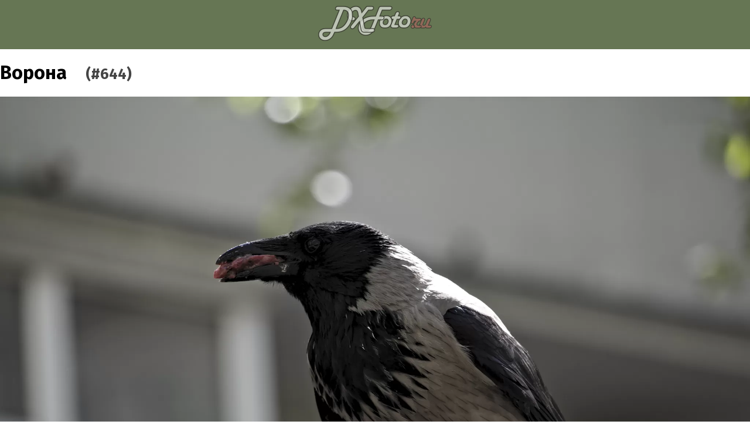

--- FILE ---
content_type: text/html
request_url: https://amp.dxfoto.ru/2017/05/18.html
body_size: 2590
content:
<!DOCTYPE html>
<html amp lang="ru">
  <head>
    <meta charset="utf-8">
    <title>
      
        
          2017-05-18 •
        
        Ворона •
      
      dxfoto.ru – ежедневная картинка
    </title>
    <link rel="canonical" href="https://www.dxfoto.ru/2017/05/18.html">
    <meta name="viewport" content="width=device-width,minimum-scale=1,initial-scale=1">
    <style amp-boilerplate>body{-webkit-animation:-amp-start 8s steps(1,end) 0s 1 normal both;-moz-animation:-amp-start 8s steps(1,end) 0s 1 normal both;-ms-animation:-amp-start 8s steps(1,end) 0s 1 normal both;animation:-amp-start 8s steps(1,end) 0s 1 normal both}@-webkit-keyframes -amp-start{from{visibility:hidden}to{visibility:visible}}@-moz-keyframes -amp-start{from{visibility:hidden}to{visibility:visible}}@-ms-keyframes -amp-start{from{visibility:hidden}to{visibility:visible}}@-o-keyframes -amp-start{from{visibility:hidden}to{visibility:visible}}@keyframes -amp-start{from{visibility:hidden}to{visibility:visible}}</style><noscript><style amp-boilerplate>body{-webkit-animation:none;-moz-animation:none;-ms-animation:none;animation:none}</style></noscript>
    <script async src="https://cdn.ampproject.org/v0.js"></script>
    <script async custom-element="amp-analytics" src="https://cdn.ampproject.org/v0/amp-analytics-0.1.js"></script>
    
      



<!-- opengraph -->
<meta property="og:url" content="https://www.dxfoto.ru/2017/05/18.html">
<meta property="og:locale" content="ru_RU">
<meta property="og:type" content="article">
<meta property="og:title" content="Ворона">
<meta property="og:description" content="У нас тут вороны вымачивают свою еду в воде перед употреблением. Не знаю, зачем. Наверное, сухомятку не любят.">
<meta property="og:image" content="https://img.dxfoto.ru/m/.webp">
<meta property="og:locale" content="ru_RU">
<meta property="og:rich_attachment" content="true">
<meta property="article:publisher" content="https://www.facebook.com/dxfoto.ru">
<meta property="og:site_name" content="dxfoto.ru">

  <meta property="og:referenced" content="http://www.inaturalist.org/taxa/144757-Corvus-cornix">


  <meta property="article:tag" content="animalia">

  <meta property="article:tag" content="chordata">

  <meta property="article:tag" content="aves">

  <meta property="article:tag" content="passeriformes">

  <meta property="article:tag" content="corvidae">

  <meta property="article:tag" content="corvus">

  <meta property="article:tag" content="corvus cornix">


  <meta property="og:image:width" content="1024">


  
  
  
  
  <meta property="og:image:height" content="683">

<meta property="fb:app_id" content="1658389201145827" />

  <meta property="place:location:latitude" content="55.759838888888886">
  <meta property="place:location:longitude" content="37.641952777777774">

<!-- twitter card -->
<meta name="twitter:card" content="summary_large_image">
<meta name="twitter:site" content="@dxfoto_ru">

  <meta name="twitter:creator" content="@at8eqeq3">
  <meta property="article:author" content="https://www.facebook.com/at8eqeq3">
  <link rel="author" href="https://plus.google.com/104772387725494763401">

<meta name="twitter:title" content="Ворона">
<meta name="twitter:description" content="У нас тут вороны вымачивают свою еду в воде перед употреблением. Не знаю, зачем. Наверное, сухомятку не любят.">
<meta name="twitter:image" content="https://img.dxfoto.ru/m/.webp">
<!-- vk -->
<meta name="title" content="Ворона">
<meta name="description" content="У нас тут вороны вымачивают свою еду в воде перед употреблением. Не знаю, зачем. Наверное, сухомятку не любят.">
<link rel="image_src" href="https://img.dxfoto.ru/m/.webp">

    
    <link href="https://fonts.googleapis.com/css?family=Fira+Sans:400,300,300italic,400italic,700,700italic&subset=latin,cyrillic" rel="stylesheet" type="text/css" />
    <link href="https://fonts.googleapis.com/icon?family=Material+Icons" rel="stylesheet">
    <style amp-custom>
      body {
        width: auto;
        margin: 0;
        padding: 0;
        font-family: 'Fira Sans', sans-serif;
      }
      header {
        background-color: #667654;
        padding: 10px;
        text-align: center;
      }
      h1 small {
        font-size: 0.8em;
        color: #454545;
      }
      a {
        color: #b25d5d;
      }
      .meta {
        font-size: 0.9em;
        color: #343434;
        padding-top: 8px;
        padding-bottom: 8px;
        margin-top: 8px;
        margin-bottom: 8px;
        border-top: 1px solid #454545;
        border-bottom: 1px solid #454545;
      }
      .meta > span {
        margin-right: 16px;
        white-space: nowrap;
      }
      i.material-icons {
        vertical-align: middle;
      }
      .gear span:after {
        content: ", ";
      }

      .gear span:last-child:after {
        content: none;
      }
      footer {
        background-color: #b25d5d;
        color: #f0f0f0;
        font-size: 0.8em;
      }
      footer a {
        color: #c0c0c0;
      }
    </style>
  </head>
  <body>
    <header>
      <amp-img src="/logo_60.png" width="194" height="60" alt="dxfoto.ru logo" layout="fixed"></amp-img>
    </header>
    





<h1>Ворона&emsp;<small>(#644)</small></h1>
<amp-img src="https://img.dxfoto.ru/l/2017/05/2017-05-18.webp" alt="Ворона" width="2048" height="1367" layout="responsive">
  <amp-img fallback src="https://img.dxfoto.ru/l/2017/05/2017-05-18.jpg" alt="Ворона" width="2048" height="1367" layout="responsive"></amp-img>
</amp-img>
<p>У нас тут вороны вымачивают свою еду в воде перед употреблением. Не знаю, зачем. Наверное, сухомятку не любят.</p>

<div class="meta">
  <span class="author"><i class="material-icons md-18">face</i> Д.Г.</span>
  <span class="date"><i class="material-icons md-18">today</i> 2017-05-04</span>
  <span class="gear">
    <i class="material-icons md-18">photo_camera</i>
    
      
      <span>Canon 70D</span>
    
      
      <span>Canon EF-S 55-250mm 1:4-5.6 IS STM</span>
    
  </span>
  
    <span class="tech"><i class="material-icons md-18">camera</i> f/7.1 1/250s ISO250 250.0 mm</span>
  
</div>
<div class="links">
  
    <div><i class="material-icons md-18">chevron_left</i> <a href="/2017/05/17.html">2017-05-17 &mdash; Кошка</a></div>
  
  
    <div><i class="material-icons md-18">chevron_right</i> <a href="/2017/05/19.html">2017-05-19 &mdash; Кислица</a></div>
  
</div>
<script type="application/ld+json">
  {
    "@context" : "http://schema.org",
    "@type" : "Article",
    "name" : "Ворона",
    "datePublished" : "2017-05-18T00:00:00+00:00",
    "image": {
      "@type": "ImageObject",
      "url": "https://img.dxfoto.ru/l/2017/05/2017-05-18.webp",
      "height": 1367,
      "width": 2048
    },
    "articleBody" : "У нас тут вороны вымачивают свою еду в воде перед употреблением. Не знаю, зачем. Наверное, сухомятку не любят.",
    "headline" : "Ворона",
    "author": {
      "@type": "Person",
      "name": "Д.Г."
    },
    "publisher": {
      "@type": "Organization",
      "name": "dxfoto.ru",
      "logo": {
        "@type": "ImageObject",
        "url": "https://www.dxfoto.ru/logo_60.jpg",
        "width": 194,
        "height": 60
      }
    },
    "mainEntityOfPage":{
      "@type":"WebPage",
      "@id":"https://www.dxfoto.ru/2017/05/18.html"
    },
    "dateModified": "2017-05-18T00:00:00+00:00"
  }
</script>

    <footer>
      <p><strong>dxfoto.ru – ежедневная картинка</strong>. Дарим по картинке в день из наших архивов.</p>
      <p>Если не указано иное, все картинки распространяются на условиях лицензии
        <a rel="license" href="http://creativecommons.org/licenses/by/4.0/">Creative Commons Attribution (CC-BY)</a>.
        Если вам нужны картинки в исходном качестве &mdash; пишите на <em>hires [at] dxfoto [dot] ru</em>.</p>
      <p>Версия для AMP. Открыть <a href="https://www.dxfoto.ru/2017/05/18.html">полную версию</a>.
    </footer>
    <!-- ga -->
    <amp-analytics type="googleanalytics">
      <script type="application/json">
      {
        "vars": {
          "account": "UA-3768603-1"
        },
        "triggers": {
          "default pageview": {
            "on": "visible",
            "request": "pageview",
            "vars": {
              "title": "Ворона"
            }
          }
        }
      }
      </script>
    </amp-analytics>
    <!-- metrika -->
    <amp-analytics type="metrika">
      <script type="application/json">
      {
        "vars": {
          "counterId": "50351269"
        }
      }
      </script>
    </amp-analytics>
  </body>
</html>
